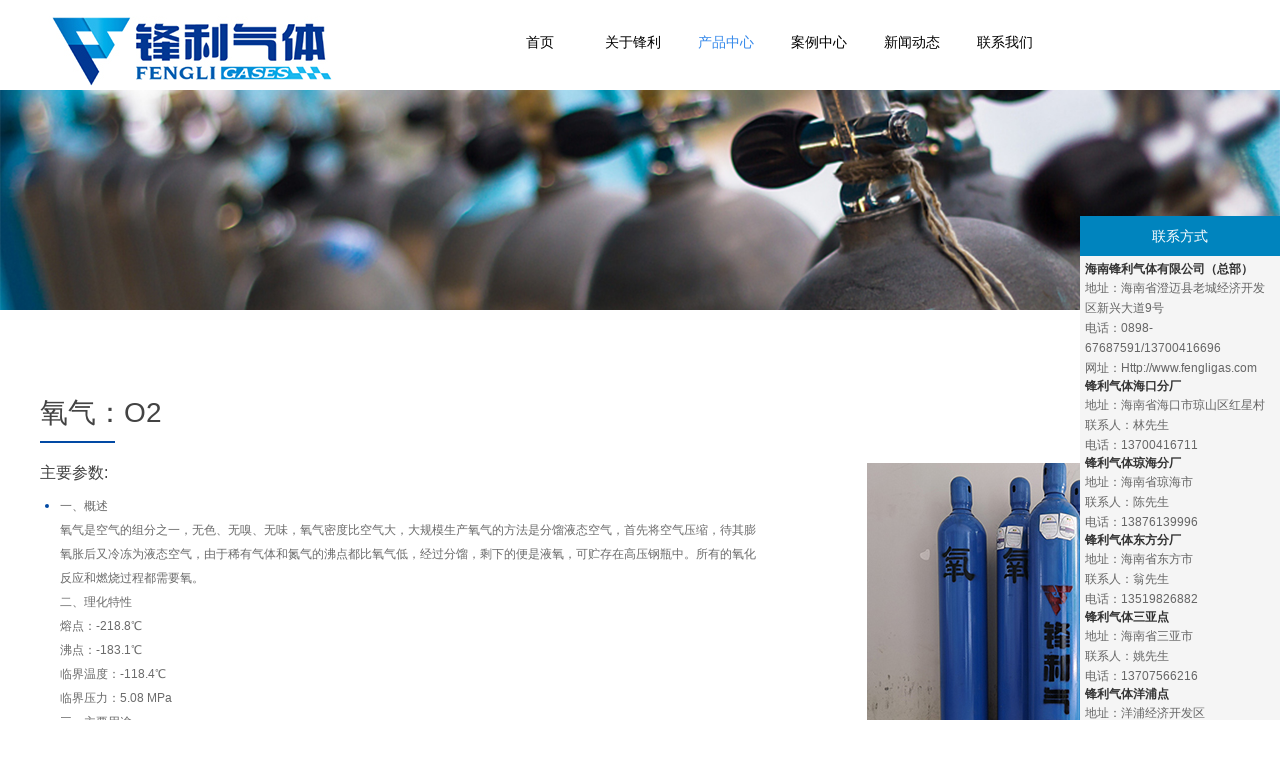

--- FILE ---
content_type: text/html
request_url: http://fengligas.com/pro2/html/?266.html
body_size: 5573
content:
<html>

    <head>

    <META http-equiv="Content-Type" content="text/html; charset=utf-8">

    <META content="氧气：O2" name=keywords>

    <META content="氧气：O2" name=description>

    <link rel="stylesheet" href="../../templates/default/images/css/reset.css">

    <link rel="stylesheet" href="../../templates/default/images/css/swiper.min.css">

    <script src="../../templates/default/images/js/jquery-1.9.1.min.js"></script>

    <script src="../../templates/default/images/js/swiper.js"></script>

    <link rel="stylesheet" href="../../templates/default/images/css/jia_style.css">

    <script src="../../templates/default/images/js/jia_js.js"></script>

    <title>海南锋利气体有限公司_氧气：O2</title>

    <script>
var _hmt = _hmt || [];
(function() {
  var hm = document.createElement("script");
  hm.src = "https://hm.baidu.com/hm.js?7a9d539b03976a8d0362cb89e354f2ba";
  var s = document.getElementsByTagName("script")[0]; 
  s.parentNode.insertBefore(hm, s);
})();
</script>

    <!-reload-!>

    

    <script type=text/javascript>

    function fontZoom(size)

    {

        document.getElementById('con').style.fontSize=size+'px';

    }

    </script>

    </head>

    <body>

    <!--导航栏-->

    <div class="container">

        <div class="topmenu">

            <a href="/"><img src="../../templates/default/images/img/jyd_02.jpg"/></a>

            <ul>

                
   

		
		<li class="container_li"><a href="../../index.php">首页</a></li>
		
     
   

		
		<li class="container_li"><a href="../../page/html/index.php">关于锋利</a></li>
		
     
   
 
<li class="container_li"><a href="../../pro2/class/" class="active">产品中心</a></li>
 
   

		
		<li class="container_li"><a href="../../case/class/">案例中心</a></li>
		
     
   

		
		<li class="container_li"><a href="../../news/class/">新闻动态</a></li>
		
     
   

		
		<li class="container_li"><a href="../../form/300/">联系我们</a></li>
		
     
   
 


                <!-- <li class="container_li"><a href="#" class="active">首页</a></li>

                <li class="container_li"><a href="#">关于我们</a></li>

                <li class="container_li"><a href="#">产品中心</a></li>

                <li class="container_li"><a href="#">案例中心</a></li>

                <li class="container_li"><a href="#">新闻动态</a></li>

                <li class="container_li"><a href="#">人力资源</a></li>

                <li class="container_li"><a href="#">联系我们</a></li> -->

            </ul>

        </div>

    </div>

        <!--banner-->

<style>
   #pro_right_img {

      width: 599px;

      height: 478px;

      overflow: hidden;

   }

 
   .zzc-content{
      display: flex;
      justify-content: space-between;
   }
   .zzc-left{
      width: 60%;
   }
</style>

<div>

   <img src="../../templates/default/images/img/products_02.jpg" style="width: 100%" />

</div>

<!--main-->

<!--main-->

<div class="container pd_div1">

   <h3>氧气：O2</h3>

   <p class="pd_div1_line"></p>

   <!-- <p  class="pd_div1_p"></p> -->

   <div class="zzc-content">
      <div class="zzc-left">

         <p class="pd_div1_text">主要参数:</p>
   
         <ul class="pd_div1_ul">
            <ul class="pd_div2_r_ul">
   
               <li>
                  <p> 一、概述<br />
氧气是空气的组分之一，无色、无嗅、无味，氧气密度比空气大，大规模生产氧气的方法是分馏液态空气，首先将空气压缩，待其膨氧胀后又冷冻为液态空气，由于稀有气体和氮气的沸点都比氧气低，经过分馏，剩下的便是液氧，可贮存在高压钢瓶中。所有的氧化反应和燃烧过程都需要氧。<br />
二、理化特性<br />
熔点：-218.8℃<br />
沸点：-183.1℃<br />
临界温度：-118.4℃<br />
临界压力：5.08 MPa<br />
三、主要用途<br />
1、冶炼工艺：在炼钢过程中吹以高纯度氧气，氧便和碳及磷、硫、硅等起氧化反应，这不但降低了钢的含碳量，还有利于清除磷、硫、硅等杂质。而且氧化过程中产生的热量足以维持炼钢过程所需的温度，因此，吹氧不但缩短了冶炼时间，同时提高了钢的质量。<br />
2、化学工业：在生产合成氨时，氧气主要用于原料气的氧化，以强化工艺过程，提高化肥产量。<br />
3、国防工业：液氧是现代火箭最好的助燃剂，在超音速飞机中也需要液氧作氧化剂，可燃物质浸渍液氧后具有强烈的爆炸性，可制作液氧炸药。<br />
4、医疗保健：供给呼吸：用于缺氧、低氧或无氧环境，例如：潜水作业、登山运动、高空飞行、宇宙航行、医疗抢救等时。<br />
5、其它方面：它本身作为助燃剂与乙炔、丙烷等可燃气体配合使用，达到焊割金属的作用，各行各业中，特别是机械企业里用途很广，作为切割之用也很方便，是首选的一种切割方法。<br /> </p>
               </li>
            </ul>
   
         </ul>
   
      </div>
   
      <div  class="zzc-right">
   
         <img src="../../pro2/html/images/1620897070.jpg" />
      </div>
   </div>


</div>



<!-- <div class="clearfix container pd_div2">

            <div class="pd_div2_l fl">

                <img  src="../../pro2/html/images/1620897070.jpg"/></div>

            <div class="pd_div2_r clearfix">

                <h3></h3>

                <p class="pd_div2_r_line"></p>

                <p class="pd_div2_r_text">产品功能：</p>

                <ul class="pd_div2_r_ul">

                   
                    <li><p> 一、概述<br />
氧气是空气的组分之一，无色、无嗅、无味，氧气密度比空气大，大规模生产氧气的方法是分馏液态空气，首先将空气压缩，待其膨氧胀后又冷冻为液态空气，由于稀有气体和氮气的沸点都比氧气低，经过分馏，剩下的便是液氧，可贮存在高压钢瓶中。所有的氧化反应和燃烧过程都需要氧。<br />
二、理化特性<br />
熔点：-218.8℃<br />
沸点：-183.1℃<br />
临界温度：-118.4℃<br />
临界压力：5.08 MPa<br />
三、主要用途<br />
1、冶炼工艺：在炼钢过程中吹以高纯度氧气，氧便和碳及磷、硫、硅等起氧化反应，这不但降低了钢的含碳量，还有利于清除磷、硫、硅等杂质。而且氧化过程中产生的热量足以维持炼钢过程所需的温度，因此，吹氧不但缩短了冶炼时间，同时提高了钢的质量。<br />
2、化学工业：在生产合成氨时，氧气主要用于原料气的氧化，以强化工艺过程，提高化肥产量。<br />
3、国防工业：液氧是现代火箭最好的助燃剂，在超音速飞机中也需要液氧作氧化剂，可燃物质浸渍液氧后具有强烈的爆炸性，可制作液氧炸药。<br />
4、医疗保健：供给呼吸：用于缺氧、低氧或无氧环境，例如：潜水作业、登山运动、高空飞行、宇宙航行、医疗抢救等时。<br />
5、其它方面：它本身作为助燃剂与乙炔、丙烷等可燃气体配合使用，达到焊割金属的作用，各行各业中，特别是机械企业里用途很广，作为切割之用也很方便，是首选的一种切割方法。<br />  </p></li>

                </ul>

            </div>

        </div> -->

<script>



   $().ready(function () {

      var reg = new RegExp('"', "g");

      // str = str.replace(reg, "");



      var title = $(".pd_div2_r h3").html();

      //  alert(title);

      if (title == "对讲应急电源系列") {

         $('#pro_right_img').attr('src', '../../templates/default/images/img/pro_detail01.jpg');

      }

      else if (title == "电动松闸应急电源") {

         $('#pro_right_img').attr('src', '../../templates/default/images/img/pro_detai02_1234.png');

      }

      else if (title == "电动松闸应急电源_A2电动松闸") {

         $('#pro_right_img').attr('src', '../../templates/default/images/img/pro_detai02_5.png');

      }

      else if (title == "电动松闸应急电源_A1电动松闸") {

         $('#pro_right_img').attr('src', '../../templates/default/images/img/pro_detai02_6.png');

      }

      else if (title == "网络对讲") {

         $('#pro_right_img').attr('src', '../../templates/default/images/img/pro_detai03.png');

      }

      else if (title == "带回铃对讲小主机") {

         $('#pro_right_img').attr('src', '../../templates/default/images/img/pro_detai04_12.png');

      }

      else if (title == "J型小主机") {

         $('#pro_right_img').attr('src', '../../templates/default/images/img/pro_detai04_34.png');

      }

      else if (title == "多局分线制对讲主机系列") {

         $('#pro_right_img').attr('src', '../../templates/default/images/img/pro_detai05.png');

      }

      else if (title == "多局总线制对讲主机系列") {

         $('#pro_right_img').attr('src', '../../templates/default/images/img/pro_detai06.png');

      }

      else if (title == "一键通对讲机TEL-1201-2") {

         $('#pro_right_img').attr('src', '../../templates/default/images/img/pro_detai07.png');

      }

      else if (title == "一键通对讲机TEL-1201-3") {

         $('#pro_right_img').attr('src', '../../templates/default/images/img/pro_detai07.png');

      }

      else if (title == "电梯无线对讲系统") {



         $('#pro_right_img').attr('src', '../../templates/default/images/img/pro_detai08.png');



      }

      else {

         $('#pro_right_img').attr('src', '../../templates/default/images/img/products_05.jpg');

      }



      var str = $(".pd_div1_ul li:nth-of-type(2) span:nth-of-type(1)").html().replace(reg, "");

      $(".pd_div1_ul li:nth-of-type(2) span:nth-of-type(1)").html(str);

      var str2 = $(".pd_div1_ul li:nth-of-type(3) span:nth-of-type(1)").html().replace(reg, "");

      $(".pd_div1_ul li:nth-of-type(3) span:nth-of-type(1)").html(str2);

   });

</script><!--footer开始-->

<div class="footer" style="overflow: hidden">

    <div class="container">

        <div class="footer_left">

            <img src="../../templates/default/images/img/jyd_22.jpg" />

            <div class="footer_text" style="float: right">

                <p>地址：海南省澄迈县老城经济开发区新兴路9号</p>

                <p>邮箱：hnjtqt_cs8@163.com</p>

                <p>电话：0898-67687591</p>

                <!-- <p>传真：0512-63054900</p> -->
                <p>邮编：571924</p>

            </div>

        </div>

        <div class="footer_right">

            <p class="footer_right_text1"><span><a href="/page/html">关于我们</a></span><span><a
                        href="/pro2/class/">产品中心</a></span><span><a href="/case/class/">案例中心</a></span><span><a
                        href="/news/class/">新闻动态</a></span><span><a href="/rlzy/class/">人力资源</a></span><span
                    class="foot_last_span"><a href="/form/300">联系我们</a></span></p>

            <a href="https://www.wh88.com/">
                <p class="footer_right_text2">技术支持：江苏万禾科技集团有限公司</p>
            </a>

            <p class="footer_right_text3"><a href="https://beian.miit.gov.cn/" target="_blank">琼ICP备2022002266号-1 </a> 海南锋利气体有限公司</p>



        </div>

    </div>





    <!-- <a target="_blank" href="http://wpa.qq.com/msgrd?v=3&uin=983255284&site=qq&menu=yes"><img border="0" src="http://wpa.qq.com/pa?p=2:983255284:41" alt="点击这里给我发消息" title="点击这里给我发消息"></a> -->

</div>

<div class="jia_lxfs">

    <h3>联系方式</h3>

    <ul>

        <li>

            <h2> 海南锋利气体有限公司（总部）</h2>
            <p>地址：海南省澄迈县老城经济开发区新兴大道9号</p>
            <p>电话：0898-67687591/13700416696</p>
            <p>网址：Http://www.fengligas.com</p>

        </li>

        <li>
            <h2>锋利气体海口分厂</h2>
            <p>地址：海南省海口市琼山区红星村</p>
            <p>联系人：林先生</p>
            <p>电话：13700416711</p>

        </li>



        <li>
            <h2>锋利气体琼海分厂</h2>
            <p>地址：海南省琼海市</p>
            <p>联系人：陈先生</p>
            <p>电话：13876139996</p>
        </li>



        <li>
         
            <h2>锋利气体东方分厂</h2>
            <p>地址：海南省东方市</p>
            <p>联系人：翁先生</p>
            <p>电话：13519826882 </p>



        </li>

        



        <li>
         
            <h2>锋利气体三亚点</h2>
            <p>地址：海南省三亚市</p>
            <p>联系人：姚先生</p>
            <p>电话：13707566216</p>

        </li>


        <li>
         
            <h2>锋利气体洋浦点</h2>
            <p>地址：洋浦经济开发区</p>
            <p>联系人：翁先生</p>
            <p>电话：13519826882</p>

        </li>

    </ul>

</div>

<style>
    .jia_lxfs {

        position: fixed;

        right: 0px;

        top: 30%;

        z-index: 9999;

        cursor: pointer;

        width: 200px;

        box-sizing: border-box;

        text-align: center;

        background: #f5f5f5;

    }

    .jia_lxfs h3 {

        background: #0084be;

        font-size: 14px;

        color: white;

        height: 40px;

        line-height: 40px;

    }

    .jia_lxfs h2 {

        text-align: left;

        flex-shrink: 18px;

        font-weight: bold;

        font-size: 12px;

        color: #333;



    }

    .jia_lxfs p {

        font-size: 12px;
        color: #666;
        text-align: left;
        line-height: 20px

    }

    .footer_left img {
        width: 125px;
    }
    .jia_lxfs ul{
        padding: 5px;
    }
</style>

<script>

    var mySwiper = new Swiper('.swiper_banner', {

        spaceBetween: 0,

        loop: true,

        autoplay: true,

        // 如果需要分页器

        pagination: {

            el: '.pagination-banner',



            clickable: true,



        },



        lazyLoading: true,

    });

    var mySwiper1 = new Swiper('.swiper_product', {

        slidesPerView: 3,

        spaceBetween: 40,



        loop: true,

        autoplay: true,

        // 如果需要分页器

        pagination: {

            el: '.pagination-prodouct',

            clickable: true,



        },



        lazyLoading: true,

    });

</script>



</body>

</html>

--- FILE ---
content_type: text/css
request_url: http://fengligas.com/templates/default/images/css/reset.css
body_size: 637
content:
body, div, dl, dt, dd, ul, ol, li, h1, h2, h3, h4, h5, h6, pre, code, form, fieldset, legend, input, button, textarea, p, blockquote, th, td {
    margin: 0;
    padding: 0
}

body {
    background: #fff;
    color: #000;
    font-size: 14px;
    font-family: 'Microsoft yahei', Verdana, Arial, Helvetica, sans-serif
}

td, th, caption {
    font-size: 14px
}

h1, h2, h3, h4, h5, h6 {
    font-weight: normal;
    font-size: 100%
}

address, caption, cite, code, dfn, em, strong, th, var {
    font-style: normal;
    font-weight: normal
}

a {
    text-decoration: none;
    color: #000;
}

img {
    border: none;
    vertical-align: middle
}

ol, ul, li {
    list-style: none
}

input, textarea, select, button {
    font: 14px 'Microsoft yahei', Verdana, Helvetica, Arial, sans-serif;
    vertical-align: middle;
    border: none
}

table {
    border-collapse: collapse
}


.clearfix {
    *zoom: 1
}

.fl {
    float: left;
    display: inline
}

.fr {
    float: right;
    display: inline
}

.p_rel {
    position: relative
}

.p_abs {
    position: absolute
}

--- FILE ---
content_type: text/css
request_url: http://fengligas.com/templates/default/images/css/jia_style.css
body_size: 5388
content:
.container {
    width: 1200px;
    margin: 0 auto;
}

.topmenu {
    height: 90px;
}

/* .pro_ul .twoul{
    display: none;
} */

.container_li {
    float: left;
    width: 93px;
    height: 84px;
    display: block;
    font-size: 14px;
    line-height: 84px;
    text-align: center;
}

.topmenu>ul>li:last-child {
    margin-right: 0;
}

.topmenu img {
    float: left;
    margin-right: 156px;
}

.container_li a.active {
    /*background-color: red;*/
    color: #3488ea;
}

.container_li a:hover:not(.active) {
    color: #666;
}

/*swiper部分*/

.home-banner {
    overflow: hidden;
    height: 600px;
    width: 100%;
    position: relative;
}

.banner_text {
    overflow: hidden;
    position: absolute;
    z-index: 999;
    top: 26%;
    right: 19%;
    text-align: right;
}

.banner_text h3 {
    font-size: 38px;
    font-weight: bold;
    color: #fff;
    margin-bottom: 35px;
}

.banner_text p {
    font-size: 18px;
    color: #fff;
    margin-bottom: 60px;
}

.banner_text div {
    float: right;
    width: 148px;
    height: 49px;
    background: white;
}

.banner_text div a {
    font-size: 15px;
    color: #024aa4;
    line-height: 49px;
    text-align: center!important;
    margin-right: 30px;
}

.swiper-container {
    width: 100%;
    height: auto;
}

.slide-1 {
    width: 100%!important;
}

.slide-1 img {
    width: 100%;
}

.swiper-slide {
    width: 100%;
    text-align: center;
    height: auto;
    background: #fff;
    /* Center slide text vertically */
    display: -webkit-box;
    display: -ms-flexbox;
    display: -webkit-flex;
    display: flex;
    -webkit-box-pack: center;
    -ms-flex-pack: center;
    -webkit-justify-content: center;
    justify-content: center;
    -webkit-box-align: center;
    -ms-flex-align: center;
    -webkit-align-items: center;
    align-items: center;
}

.swiper-wrapper {
    width: 100%;
    height: auto;
}

.pagination-banner {
    height: 40px;
    width: 40px;
}

.swiper-pagination-bullet {
    height: 15px;
    width: 15px;
}

.swiper-pagination-bullet-active {
    color: #024aa4;
}

/*header结束*/

.footer {
    width: 100%;
    height: 230px;
    background: #252525;
}

.footer p {
    color: #c3c0c0;
}

.footer_left {
    float: left;
}

.footer_left img {
    margin-top: 55px;
    margin-right: 20px;
}

.footer_text {
    overflow: hidden;
    padding-top: 65px;
}

.footer_text>p {
    font-size: 12px;
    margin-bottom: 15px;
}

.footer_right {
    float: right;
}

.footer_right a {
    color: #c3c0c0;
}

.footer_right p {
    font-size: 12px;
}

.footer_right_text1 {
    padding-top: 65px;
}

.footer_right_text1 span {
    width: 90px;
    padding-right: 20px;
    padding-left: 20px;
    border-right: 1px solid #c3c0c0;
}

.foot_last_span {
    border-right: none!important;
}

.footer_right_text2 {
    margin-top: 45px;
    margin-bottom: 20px;
    text-align: right;
}

.footer_right_text3 {
    text-align: right;
}

/*关于我们*/

.phase {
    text-align: center;
    margin-top: 80px;
}

.phase_text {
    text-align: center;
    font-size: 21.5px;
    text-transform: uppercase;
}

.phase_title {
    font-size: 27.5px;
}

.phase_line {
    margin-left: 375px;
    border-bottom: dashed 1px #666;
    width: 450px;
    height: 1px;
    margin-top: 29px;
    margin-bottom: 60px;
}

.phase_back {
    margin-top: -10px;
}

/*关于内容*/

.about_us {
    height: 400px;
}

.about_left {
    float: left;
    width: 570px;
    margin-right: 30px;
    position: relative;
}

.about_right {
    float: right;
    width: 600px;
    overflow: hidden;
}

.about_line {
    width: 70px;
    height: 2px;
    background: #024aa4;
}

.about_text {
    font-size: 22px;
    color: #024aa4;
    margin-top: 43px;
}

.about_left>h3 {
    font-size: 16px;
    color: #161616;
    margin-top: 12px;
    margin-bottom: 20px;
}

.about_text1 {
    font-size: 12px;
    color: #6b6b6b;
    line-height: 20px;
    margin-bottom: 10px;
    text-indent: 1.5em;
}

.about_left>div {
    height: 30px;
    width: 80px;
    border: 1px solid #024aa4;
    text-align: center;
    margin-top: 20px;

}

.about_left>div>a {
    font-size: 14px;
    color: #024aa4;
    line-height: 30px;
    display: block;
}

/*产品中心*/

.product_back {
    height: 792px;
    width: 100%;
    overflow: hidden;
    /*background-image: url("/images/img/index_back.png");*/
    /*background: #024aa4;*/
    /*background-image: url("/images/img/active_icon.png");*/
    background-image: url("../img/index_back.png");
}

.product_ul {
    margin-bottom: 70px;
    height: 422px;
    background-color: whitesmoke;
}

.product_ul>li {
    text-align: center;
    float: left;
    /*overflow: hidden;*/
    position: relative;
    background: white;
}

.product_ul>li {
    margin-right: 20px;
    margin-bottom: 10px;
}

.product_ul>li:nth-of-type(5n) {
    margin-right: 0px;
}

.product_ul>li>div>img {
    width: 224px;
}

.pro_arrow {
    position: absolute;
    top: 100px;
    right: -13px;
    z-index: 100;
}

.arrow_down {
    width: 0;
    height: 0;
    overflow: hidden;
    z-index: 999;
    border-left: 7px solid transparent;
    border-right: 7px solid transparent;
    border-top: 10px solid #0356b3;
    position: absolute;
    left: 190px;
    bottom: -10px;
}

.arrow_left {
    width: 0;
    height: 0;
    overflow: hidden;
    z-index: 999;
    border-top: 7px solid transparent;
    border-right: 10px solid #0356b3;
    border-bottom: 7px solid transparent;
    position: absolute;
    right: 0px;
    bottom: 100px;
}

.product_div {
    width: 400px;
    height: 211px;
    display: block;
    position: relative;
}

.product_div::after {
    position: absolute;
    content: "";
    display: block;
    border: 10px solid #fff;
    border-top-color: transparent;
    border-right-color: transparent;
    border-bottom-color: transparent;
    border-left-color: #fff;
    right: -5%;
    top: 50%;
    transform: translateY(-25%);
    z-index: 9999;
}

.product_div2::after {
    position: absolute;
    content: "";
    display: block;
    border: 10px solid #fff;
    border-top-color: #fff;
    border-right-color: transparent;
    border-bottom-color: transparent;
    border-left-color: transparent;
    right: 50%;
    top: 100%;
    transform: translateX(25%);
    z-index: 9999;
}

.product_div3::after {
    position: absolute;
    content: "";
    display: block;
    border: 10px solid #fff;
    border-top-color: transparent;
    border-right-color: #fff;
    border-bottom-color: transparent;
    border-left-color: transparent;
    right: 101%;
    top: 50%;
    transform: translateX(25%);
    z-index: 9999;
}

.product_ul li:nth-of-type(1):hover .product_div::after {
    border-left-color: #0356b3;
}

.product_ul li:nth-of-type(3):hover .product_div::after {
    border-top-color: #0356b3;
}

.product_ul li:nth-of-type(5):hover .product_div::after {
    border-right-color: #0356b3;
}

.product_div h3 {
    color: #161616;
    font-weight: bold;
    padding-top: 40px;
}

.product_div:hover {
    background: #0356b3;
}

.product_div:hover .product_line {
    background: white;
}

.product_div:hover h3 {
    color: white;
}

.product_div:hover p {
    color: white;
}

.product_line {
    width: 35px;
    height: 2px;
    background: #0356b3;
    margin-top: 25px;
    margin-bottom: 25px;
    text-align: center;
    margin-left: 180px;
}

.product_text {
    font-size: 12px;
    line-height: 24px;
    color: #6b6b6b;
    margin-left: 25px;
    margin-right: 25px;
}

.more {
    overflow: hidden;
    width: 120px;
    height: 30px;
    border: 1px solid #024aa4;
    text-align: center;
    margin-left: 540px;
}

.more a {
    line-height: 30px;
    font-size: 14px;
    color: #0356b3;
    display: block;
}

/*a案例中心*/

.case_div {
    margin-top: 45px;
    width: 373px;
    height: 211px;
    overflow: hidden;
    display: block;
}

.case_div h3 {
    color: #161616;
    font-weight: bold;
}

.case_line {
    width: 35px;
    height: 2px;
    background: #0356b3;
    margin-top: 25px;
    margin-bottom: 25px;
    text-align: center;
    margin-left: 171px;
}

/*新闻部分*/

.news_left {
    height: 300px;
    float: left;
}

.tab_div {
    width: 180px;
    height: 150px;
    background: #cbcbcb;
    text-align: center;
    display: block;
}

.tab_div img:nth-of-type(1) {
    margin-top: 33px;
    margin-bottom: 11px;
}

.news_right {
    height: 300px;
    float: left;
    margin-bottom: 80px;
    margin-left: 30px;
    margin-right: 40px;
}

.news_right ul {
    width: 525px;
}

.news_right ul li {
    padding-bottom: 15px;
    border-bottom: 1px dashed #ada8a8;
}

.news_right ul>li:first-of-type h3 {
    color: #0356b3;
}

.news_title {
    color: #cbcbcb;
    font-size: 16px;
    margin-top: 30px;
    display: -webkit-box;
    -webkit-box-orient: vertical;
    -webkit-line-clamp: 1;
    overflow: hidden;
}

.news_title:hover {
    color: #0356b3;
}

.span_date {
    float: right;
}

.news_text {
    color: #838383;
    font-size: 12px;
    margin-top: 20px;
    line-height: 24px;
    display: -webkit-box;
    -webkit-box-orient: vertical;
    -webkit-line-clamp: 3;
    overflow: hidden;
}

.news_right ul li:nth-child(1) {
    border: none;
}

.news_right ul li:nth-child(2) .news_text {
    display: none;
}

.news_right ul li:nth-child(3) .news_text {
    display: none;
}

.active_icon {
    background-image: url("/images/img/active_icon.png");
    position: absolute;
    left: 180px;
    top: 46%;
    width: 13px;
    height: 20px;
}

.cur {
    position: relative;
}

.cur>div {
    background: #024aa4!important;
}

.cur>div>a>p {
    color: white;
}

/*///////////////////////////////////////////////////////////////////////////////////////////////*/

/*  案例中心页面             */

.case_ul {}

.case_li {
    float: left;
    overflow: hidden;
    margin-bottom: 45px;
}

.case_li:nth-of-type(3n-1) {
    margin-left: 40px;
    margin-right: 40px;
}

.case_li>div>p {
    margin-top: 45px;
    margin-bottom: 40px;
}

.case_li>div {
    text-align: center;
}

/*分页*/

.pagination {
    margin-bottom: 40px;
    display: inline-block;
    margin-left: 520px;
}

.pagination li {
    display: inline;
}

.pagination li a {
    color: #a5a6a5;
    float: left;
    padding: 6px 12px;
    text-decoration: none;
    border: 1px solid #cccccc;
    margin-left: 5px;
}

.pagination_dot {
    border: 1px solid transparent !important;
}

.pagination li:nth-child(2) a {
    background: #024aa4;
    color: #d0d1d0;
}

/*//////////////////////////////////////////////////////////////////////////////////////////////

 */

/*关于我们页面*/

.ab {

    background: #024aa4;
    position: relative;
    margin-bottom: 85px;
    display: flex;
    justify-content: space-between;
}

.ab_img {

    overflow: hidden;
    width: 480px;
  
}

.ab_text {

    text-align: left;
    color: white;
    width: 680px;
    padding: 25px;
}

.ab_text h3 {
    font-size: 32px;
}

.ab_text p:nth-of-type(1) {
    font-size: 12px;
    letter-spacing: 5px;
}

.ab_text p:nth-of-type(3) {
    font-size: 14px;
}

.ab_text p:nth-of-type(4) {
    font-size: 14px;
}

.ab_line {
    width: 44px;
    height: 2px;
    background: white;
    margin-top: 14px;
    margin-bottom: 29px;
}

.ab_back {
    overflow: hidden;
    background-image: url("../img/index_back2.png");
    width: 100%;
    height: 635px;
}

.cul_div {
    width: 325px;
    text-align: center;
}

.cul_li {
    float: left;
    width: 325px;
}

.cul_li:nth-of-type(2) {
    margin-left: 110px;
    margin-right: 110px;
}

.cul_div>h3 {
    margin-top: 40px;
    font-size: 16px;
    color: #434343;
}

.cul_line1 {
    background: #e47d23;
    width: 30px;
    height: 2px;
    margin-left: 145px;
    margin-bottom: 30px;
    margin-top: 18px;
}

.cul_line2 {
    background: #25ad61;
    width: 30px;
    height: 2px;
    margin-left: 145px;
    margin-bottom: 30px;
    margin-top: 18px;
}

.cul_line3 {
    background: #024aa4;
    width: 30px;
    height: 2px;
    margin-left: 145px;
    margin-bottom: 30px;
    margin-top: 18px;
}

.cul_p {
    color: #6b6b6b;
    font-size: 14px;
}

.honer_text1 {
    font-size: 14px;
    color: #6b6b6b;
    letter-spacing: 9px;
}

.honer_text2 {
    font-size: 12px;
    color: #aaa7a7;
    letter-spacing: 2px;
}

.honer_div {
    width: 100%;
    height: 375px;
}

.honer_div img {
    width: 100%;
    height: 100%;
}

.honer_li {
    /* width: 260px; */
    text-align: center;
    margin-right: 10px;
}

.honer_li:nth-of-type(4) {
    margin-right: 0px;
}

.hon-ul {
    display: flex;
    justify-content: space-between;
    margin-bottom: 80px;
    margin-top: 60px;
}

.honer_li>p {
    font-size: 14px;
    color: #434343;
    font-weight: bold;
    margin-top: 20px;
}

/*///////////////////////////////////////////////////////////////////////////////////////*/

/*   人才招聘             */

.honer_div {
    width: 100%;
    height: 335px;
}

.rec-ul {
    display: flex;
    flex-wrap: wrap;
    margin-bottom: 120px;
    margin-top: 60px;
}

.rec_li {
    width: 380px;
    text-align: center;
    box-shadow: 0px 0px 3px #888888;
    /* height: 366px; */
    height: auto;
    box-sizing: border-box;
    padding-bottom: 20px;
    margin-right: 29px;
    margin-bottom: 20px;
}

.rec_li>div div {
    text-align: left;
    margin-left: 25px;
}

.rec_line {
    width: 100%;
    height: 2px;
    background: #024aa4;
    margin-top: 20px;
    margin-bottom: 30px;
}

.rec_li:nth-child(3n) {
    margin-right: 0px;
}

.rec_li p {
    font-size: 12px;
    color: #6b6b6b;
    font-weight: bold;
    text-align: left;
    line-height: 24px;
    padding-left: 20px;
    padding-right: 25px;
}

.rec_title {
    font-size: 14px!important;
    margin-bottom: 20px;
}

.rec_li>h3 {
    font-size: 16px;
    color: #434343;
    margin-bottom: 15px;
    margin-top: 45px;
}

.rec_li>span {
    font-size: 12px;
    color: #6b6b6b;
    padding-right: 10px;
    padding-left: 10px;
    border-right: 1px solid #6b6b6b;
}

.rec_span_last {
    border-right: none!important;
}

/*////////////////////////////////////////////////////////////////////////////////*/

/*                                   产品中心*/

.pro_title {
    color: #434343;
    font-size: 27.5px;
    margin-top: 80px;
    margin-bottom: 45px;
}

.pro_title>span {
    font-size: 21.6px;
    color: #5f5f5f;
    margin-left: 8px;
}

.pro_div {
    width: 252px;
    text-align: center;
    background: #f9f8f6;
    float: left;
    margin-bottom: 80px;
}

.pro_div img {
    vertical-align: sub;
}

.pro_div>h3 {
    margin-left: -100px;
    padding-top: 25px;
    margin-bottom: 25px;
}

.pro_div>h3>span {
    font-size: 18px;
    margin-left: 10px;
    line-height: 20px;
    color: #333333;
}

.pro_ul {
    width: 220px;
    margin-left: 15px;
    padding-bottom: 20PX;
}

.pro_ul>li {
    height: 60px;
    width: 100%;
    border: 1px solid #e6e3e3;
    position: relative
}

.pro_ul p {
    line-height: 60px;
    font-size: 16px;
    color: #024aa4;
    float: left;
    margin-left: 15px;
}

.pro_div p>img {
    margin-right: 10px;
}

.pro_a {
    /* position: relative;*/
}

.pro_icon1 {
    position: absolute;
    right: 10px;
    top: 27px;
}

.pro_li2 {
    margin-left: 35px!important;
    color: #666666!important;
}

.pro_icon2 {
    position: absolute;
    right: 14px;
    top: 30px;
}

.pro_list {
    float: right;
    width: 920px;
    margin-left: 28px;
}

.pro_list_ul>li {
    text-align: center;
    margin-bottom: 30px;
    width: 291px;
    position: relative;
}

.pro_list_ul>li>a>img {
    width: 100%;
    overflow: hidden;
    border: 1px solid #e6e3e3;
    max-height: 273px;
}

.pro_list_ul>li>a>p {
    color: #434343;
    font-size: 14px;
    margin-top: 15px;
}
.pro_list_ul{
    display: flex;
    flex-wrap: wrap;
    justify-content: space-between;
}

/*//////////////////////////////////////////////////////////////////////////////////////////////*/

/*                                                     新闻中心 */

.news_div {
    height: 450px;
    position: relative;
    margin-bottom: 55px;
}

.news_y {
    color: white;
    position: absolute;
    left: 80px;
    top: 58px;
    font-size: 35px;
}

.news_date_boder {
    border: 2px solid white;
    position: absolute;
    left: 123px;
    top: 0px;
    width: 125px;
    height: 225px;
}

.news_date {
    color: white;
    position: absolute;
    left: 170px;
    top: 140px;
    font-size: 20px;
}

.news_date_icon {
    position: absolute;
    left: 140px;
    top: 140px;
}

.n_text {
    position: absolute;
    left: 600px;
    top: 38px;
    width: 530px;
    height: 375px;
    background: white;
    padding-left: 40px;
    padding-right: 30px;
    box-shadow: 0px 0px 5px 0px #6b6b6b;
}

.n_h3 {
    font-size: 16px;
    color: #0356b3;
    margin-top: 67px;
}

.n_line {
    width: 48px;
    height: 2px;
    background: #024aa4;
    margin-top: 17px;
    margin-bottom: 34px;
}

.n_detail {
    color: #838383;
    font-size: 12px;
    line-height: 24px;
    overflow: hidden;
    z-index: 1000;
}

.n_detail_back {
    font-size: 91px;
    color: #f6f5f5;
    position: absolute;
    right: 0;
    bottom: 40px;
}

.n_arrow {
    position: absolute;
    right: 30px;
    bottom: 56px;
}

/*///////////////////////////////////////////////////////////////////////////!**!*/

/*   新闻详情*/

.news_detail {
    margin-top: 85px;
    margin-bottom: 85px;
}

.nd_h3 {
    font-size: 16px;
    color: #434343;
    margin-bottom: 30px;
}

.nd_div {
    padding-top: 35px;
    padding-bottom: 125px;
    border-top: 1px solid #c6c6c6;
    border-bottom: 1px solid #c6c6c6;
    position: relative;
}

.nd_div>p {
    font-size: 12px;
    color: #838383;
    line-height: 24px;
}

.nd_date {
    font-size: 14px;
    color: #484848;
    margin-bottom: 10px;
}

.nd_a {
    position: absolute;
    text-align: right;
    border: 1px solid #d1d0d0;
    padding: 6px 12px;
    font-size: 14px;
    right: 10px;
    bottom: 30px;
}

.nd_line {
    height: 1px;
    width: 100%;
    background: #c6c6c6;
    margin-top: 88px;
    margin-bottom: 90px;
}

/*/////////////////////////////////////////////////////////////////////////////////*/

/*//////////////////////////////产品详情页 *!*/

.pd_div1 {
    /* height: 590px; */
    margin-top: 85px;
    margin-bottom: 70px;
    /* overflow: hidden; */
}

.pd_div1>h3 {
    font-size: 27.5px;
    color: #434343;
}

.pd_div1_line {
    width: 75px;
    height: 2px;
    background: #024aa4;
    margin-top: 10px;
    margin-bottom: 20px;
}

.pd_div1_p {
    color: #9c9a9a;
    font-size: 18px;
    margin-bottom: 35px;
    text-transform: uppercase;
}

.pd_div1_text {
    font-size: 16px;
    color: #434343;
    padding-bottom: 10px;
}

.pd_div1_ul>li {
    height: 40px;
    line-height: 40px;
    display: flex;
    align-items: center;
    justify-content: space-between;
    border-bottom: 1px solid #eeecec;
    font-size: 12px;
    color: #555555;
    width: 550px;
}

.pd_div1_ul>li:nth-child(1) {
    border-top: 1px solid #eeecec;
}

.pd_div2 {
    overflow: hidden;
    margin-bottom: 80px;
    /* height: 280px; */
}

.pd_div2_l {
    width: 425px;
    height: 280px;
    overflow: hidden;
    margin-right: 85px;
    border: 1px solid #e6e3e3;
}

.pd_div2_r_ul>li img {
    width: 98%;
}

.pd_div2_r>h3 {
    font-size: 18px;
    color: #024aa4;
    margin-top: 30px;
    margin-bottom: 12px;
}

.pd_div2_r {
    float: right;
    width: 660px;
}

.pd_div2_r_line {
    width: 100%;
    height: 1px;
    background: #e2e1e1;
}

.pd_div2_r_text {
    font-size: 16px;
    color: #434343;
    margin-top: 30px;
    margin-bottom: 15px;
}

.pd_div2_l>img {
    width: 100%;
    height: 99%;
}

.pd_div2_r_ul {
    padding-left: 20px;
}

.pd_div2_r_ul>li {
    list-style: disc;
    color: #024aa4;
}

.pd_div2_r_ul>li>p {
    color: #6b6b6b;
    font-size: 12px;
    line-height: 24px;
}

--- FILE ---
content_type: application/javascript
request_url: http://fengligas.com/templates/default/images/js/jia_js.js
body_size: 287
content:
$().ready(function() {

$('.tab_r').hide();
$('.tab_r').eq(0).show();


    $(".tab_li").click(function () {

        var _index = $(this).index();


        $(this).addClass("cur").siblings().removeClass("cur");
        $(".tab_r").eq(_index).show().siblings(".tab_r").hide();

    })
});